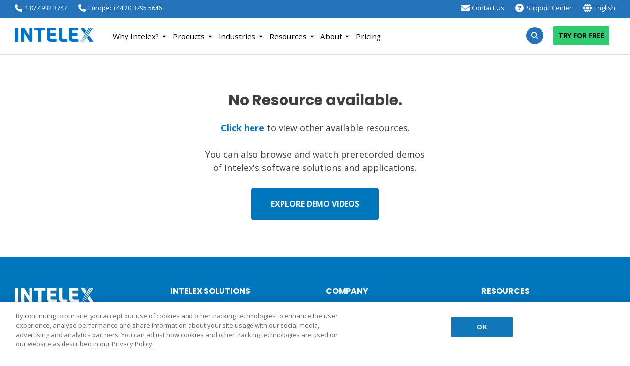

--- FILE ---
content_type: application/javascript
request_url: https://www.intelex.com/wp-content/plugins/pardot-customization/inc/js/GoogleAdwords.js?ver=2.0
body_size: 26
content:
function setAdwordsCookie(name, value, days){
    var date = new Date();
    date.setTime(date.getTime() + (days*24*60*60*1000));
    var expires = "; expires=" + date.toGMTString();
    document.cookie = name + "=" + value + expires;
}
function getParam(p){
    var match = RegExp('[?&]' + p + '=([^&]*)').exec(window.location.search);
    return match && decodeURIComponent(match[1].replace(/\+/g, ' '));
}
var gclid = getParam('gclid');
if(gclid){
    var gclsrc = getParam('gclsrc');
    if(!gclsrc || gclsrc.indexOf('aw') !== -1){
      setAdwordsCookie('gclid', gclid, 90);
  }
}

/*window.onload = function getGclid() {
  if (document.getElementById("GCLID__c") != null) {
    document.getElementById("GCLID__c").value = (name = new
      RegExp("(?:^|;\\s*)gclid=([^;]*)").exec(document.cookie)) ?
      name.split(",")[1] : ""; 
  }
}
*/
window.onload = function getGclid() {
  var gVal = (name = new
    RegExp("(?:^|;\\s*)gclid=([^;]*)").exec(document.cookie)) ?
    name.split(",")[1] : ""; 
  jQuery(".ilx-gclid input[type='text']").val(gVal);

}



--- FILE ---
content_type: application/javascript; charset=utf-8
request_url: https://survey.survicate.com/workspaces/09fe1564d9f42936e5ce0f81028adfa4/web_surveys.js
body_size: 4091
content:
var _sTrackingAlreadyPresent=(typeof window._svd!=='undefined'&&typeof window._svc!=='undefined');var _svc=window._svc||{};var _svd=window._svd||{};_svc.workspaceKey=_svc.workspaceKey||'09fe1564d9f42936e5ce0f81028adfa4';_svc.surveysStaticUrl=_svc.surveysStaticUrl||'https://surveys-static-prd.survicate-cdn.com';_svc.respondentUrl=_svc.respondentUrl||'https://respondent.survicate.com';_svd.flags=_svd.flags||{"async_consumers":true,"disable_sensitive_data_persistence":false,"enforce_user_authentication":false};_svd.surveys=_svd.surveys||[{"id":"5172f33f803d03d7","activated":true,"name":"Intelex CSAT","type":"WidgetSurvey","points":[{"id":970119,"type":"SurveyQuestion","answer_type":"smiley_scale","content":"How would you rate your overall experience on our website?","description":"","settings":{"logic":[],"mandatory":true,"screenshot":{"button_enabled":false},"point_image":null,"comment_label":"","display_logic":[],"text_on_the_left":"","mandatory_comment":true,"text_on_the_right":"","disclaimer_settings":null,"display_logic_operator":null},"max_path":3,"answers":[{"id":2703138,"type":null,"user_tag":"","next_survey_point_id":null,"possible_answer":"Extremely unsatisfied","add_comment":false},{"id":2703139,"type":null,"user_tag":"","next_survey_point_id":null,"possible_answer":"Unsatisfied","add_comment":false},{"id":2703140,"type":null,"user_tag":"","next_survey_point_id":null,"possible_answer":"Neutral","add_comment":false},{"id":2703141,"type":null,"user_tag":"","next_survey_point_id":null,"possible_answer":"Happy","add_comment":false},{"id":2703142,"type":null,"user_tag":"","next_survey_point_id":null,"possible_answer":"Extremely happy","add_comment":false}]},{"id":970120,"type":"SurveyQuestion","answer_type":"single","content":"What was the purpose of your visit?","description":"","settings":{"logic":[],"mandatory":true,"point_image":null,"comment_label":"","display_logic":[],"mandatory_comment":false,"randomize_answers":false,"disclaimer_settings":null,"randomize_except_last":false,"display_logic_operator":null},"max_path":2,"answers":[{"id":2703143,"type":null,"user_tag":"","next_survey_point_id":null,"possible_answer":"Looking to purchase","add_comment":false},{"id":2703144,"type":null,"user_tag":"","next_survey_point_id":null,"possible_answer":"Researching a product(s)","add_comment":false},{"id":2703145,"type":null,"user_tag":"","next_survey_point_id":null,"possible_answer":"Looking for training or product support","add_comment":false},{"id":2703146,"type":null,"user_tag":"","next_survey_point_id":null,"possible_answer":"Other","add_comment":true}]},{"id":970121,"type":"SurveyQuestion","answer_type":"single","content":"Were you able to complete your task?","description":"","settings":{"logic":[],"mandatory":true,"point_image":null,"comment_label":"","display_logic":[],"mandatory_comment":false,"randomize_answers":false,"disclaimer_settings":null,"randomize_except_last":false,"display_logic_operator":null},"max_path":1,"answers":[{"id":2703147,"type":null,"user_tag":"","next_survey_point_id":null,"possible_answer":"Yes","add_comment":false},{"id":2703148,"type":null,"user_tag":"","next_survey_point_id":null,"possible_answer":"No","add_comment":true}]},{"id":970122,"type":"SurveyCta","answer_type":"empty","content":"Thank you for completing our survey!","description":"","settings":{"link":"","text":"","user_tag":"","point_image":null,"twitter_link":"","display_logic":[],"facebook_link":"","linkedin_link":"","open_new_card":true,"disclaimer_settings":null,"next_survey_point_id":-1,"timeout_display_count":5,"display_logic_operator":null},"max_path":0}],"project_id":123103,"show_subfooter":false,"links":[],"audiences_ids":[235260],"theme_id":416841,"global_tags":null,"global_close_tags":null,"integrations":[],"settings":{"events":[],"format":"widget","launch":{"end_at":null,"start_at":null,"responses_limit":null},"overlay":null,"messages":{"tooltip":"Please answer our short survey","submit_text":"Submit","thankyou_text":"Thank you for taking part in our survey","text_placeholder":"Type your answer here...","answer_required_text":"Answer required","dropdown_placeholder":"Type or select an option","navigation_back_text":"Back","screenshot_save_text":"Save","drag_and_draw_tooltip_text":"Click and drag to draw","screenshot_take_tooltip_text":"Take a screenshot","screenshot_delete_tooltip_text":"Delete the screenshot"},"recurring":true,"close_icon":"bottom","show_close":true,"display_all":true,"display_per":null,"appear_method":"scroll","display_delay":0,"has_responses":true,"place_to_show":"left","show_minimize":true,"display_scroll":50,"run_minimalized":false,"survey_language":"en","survey_throttle":null,"recurring_period":7776000,"show_progress_bar":true,"close_on_urlchange":false,"display_percentage":100,"navigation_enabled":false,"display_not_engaged":true,"recurring_max_views":null,"recurring_stop_after":null,"is_platform_installed":false,"run_minimalized_mobile":true,"hide_footer":true,"languages":["de","fr","ja","ko","vi","zh"]}}];_svd.themes=_svd.themes||[{"id":416841,"custom_css":"","custom_css_enabled":false,"color_scheme":{"answer":"#29292a","button":"#578ECE","question":"#29292a","background":"#ecf0f1","progress_bar":"#578ECE"},"type":"MicroTheme","settings":{"avatar_image":"","company_logo":"","personalization":false,"short_text_message":""}}];_svd.permissions=_svd.permissions||{"targeting_javascript_api":true,"web_surveys_npm_package":true,"surveys_screenshots":true};_svd.audiences=_svd.audiences||[{"id":235260,"filters":[{"exclude":false,"parameters":{"count":1},"name":"visit_depth"}],"filters_relation":"and","visitor_type":"anonymous"}];_svd.integrations=_svd.integrations||[{"enabled":true,"provider":"fullstory","authorized":true}];_svd.installing=_svd.installing||false;_svd.targeting_events=_svd.targeting_events||[];_svd.targeting_events_enabled=_svd.targeting_events_enabled||true;_svd.translations=_svd.translations||{"5172f33f803d03d7":{"de":{"points":{"970119":{"content":"Wie würden Sie die Benutzererfahrung auf unserer Website bewerten?","settings":{"text_on_the_left":"","text_on_the_right":""}},"970120":{"answers":{"2703143":"Etwas kaufen","2703144":"Über ein Produkt informieren","2703145":"Suche nach Schulungen oder Unterstützung zu einem Produkt","2703146":"Sonstiges"},"content":"Was war der Grund Ihres Besuchs?"},"970121":{"answers":{"2703147":"Ja","2703148":"Nein"},"content":"Haben Sie gefunden, wonach sie gesucht haben?"},"970122":{"content":"Danke für Ihre Teilnahme an unserer Umfrage!","settings":{"text":""}}},"settings":{"messages":{"tooltip":"","submit_text":"","thankyou_text":"Vielen Dank für Ihre Teilnahme an unserer Umfrage","answer_required_text":"","dropdown_placeholder":""}}},"fr":{"points":{"970119":{"content":"Comment évaluez-vous votre expérience globale sur notre site Web ?","settings":{"text_on_the_left":"","text_on_the_right":""}},"970120":{"answers":{"2703143":"Je cherchais à acheter","2703144":"Je recherchais un/des produit(s)Je recherchais un/des produit(s)Je recherchais un/des produit(s)","2703145":"Je recherchais une formation ou une assistance produit","2703146":"Autre"},"content":"Quel était le but de votre visite ?"},"970121":{"answers":{"2703147":"Oui","2703148":"Non"},"content":"Avez-vous été en mesure d´accomplir votre tâche ?"},"970122":{"content":"Merci d´avoir répondu à notre enquête!","settings":{"text":""}}},"settings":{"messages":{"tooltip":"","submit_text":"","thankyou_text":"Merci d'avoir participé à notre enquête","answer_required_text":"","dropdown_placeholder":""}}},"ja":{"points":{"970119":{"content":"当社のWebサイトを全体的にどのように評価されますか？","settings":{"text_on_the_left":"","text_on_the_right":""}},"970120":{"answers":{"2703143":"購入を検討中","2703144":"製品の調査","2703145":"製品のトレーニングやサポートを探している","2703146":"その他"},"content":"当社のWebサイトへの訪問の目的は何ですか？"},"970121":{"answers":{"2703147":"○","2703148":"いいえ"},"content":"目的の情報は見つかりましたか？"},"970122":{"content":"アンケートにご協力いただき、ありがとうございました。","settings":{"text":""}}},"settings":{"messages":{"tooltip":"","submit_text":"","thankyou_text":"アンケートにご協力いただきありがとうございます","answer_required_text":"","dropdown_placeholder":""}}},"ko":{"points":{"970119":{"content":"저희 웹사이트의 전반적인 경험을 어떻게 평가하시겠습니까?","settings":{"text_on_the_left":"","text_on_the_right":""}},"970120":{"answers":{"2703143":"구매할 제품 찾기","2703144":"제품 검색하기","2703145":"교육 또는 제품 지원 찾기","2703146":"기타"},"content":"귀하의 방문 목적은 무엇입니까?"},"970121":{"answers":{"2703147":"예","2703148":"아니요"},"content":"귀하의 작업을 완료할 수 있었습니까?"},"970122":{"content":"설문 조사를 완료해 주셔서 감사합니다!","settings":{"text":""}}},"settings":{"messages":{"tooltip":"","submit_text":"","thankyou_text":"설문 조사에 참여해 주셔서 감사합니다.","answer_required_text":"","dropdown_placeholder":""}}},"vi":{"points":{"970119":{"content":"Bạn đánh giá thế nào về trải nghiệm tổng thể của bạn trên trang web của chúng tôi?","settings":{"text_on_the_left":"","text_on_the_right":""}},"970120":{"answers":{"2703143":"Tìm sản phẩm để mua","2703144":"Nghiên cứu sản phẩm","2703145":"Tìm đào tạo hoặc hỗ trợ sản phẩm","2703146":"Khác"},"content":"Mục đích bạn truy cập trang web là gì?"},"970121":{"answers":{"2703147":"Có","2703148":"Không"},"content":"Bạn có thể hoàn tất nhiệm vụ của bạn không?"},"970122":{"content":"Cám ơn bạn vì đã hoàn thành cuộc khảo sát của chúng tôi.","settings":{"text":""}}},"settings":{"messages":{"tooltip":"","submit_text":"","thankyou_text":"Cảm ơn bạn đã tham gia vào cuộc khảo sát của chúng tôi","answer_required_text":"","dropdown_placeholder":""}}},"zh":{"points":{"970119":{"content":"您如何评价您在我们网站上的整体体验？","settings":{"text_on_the_left":"","text_on_the_right":""}},"970120":{"answers":{"2703143":"想购买","2703144":"研究产品","2703145":"寻找培训或产品支持","2703146":"其它"},"content":"您这次访问的目的是什么？"},"970121":{"answers":{"2703147":"是","2703148":"否"},"content":"您完成任务了吗？"},"970122":{"content":"感谢您完成我们的调查！","settings":{"text":""}}},"settings":{"messages":{"tooltip":"","submit_text":"","thankyou_text":"感谢您参与我们的调查","answer_required_text":"","dropdown_placeholder":""}}}}};(function(){if(_sTrackingAlreadyPresent){return;};if(document&&document.head){var linkElement=document.createElement('link');linkElement.href='https\u003A\/\/surveys\u002Dstatic\u002Dprd.survicate\u002Dcdn.com/fonts/fonts.css';linkElement.rel='stylesheet';linkElement.type='text/css';document.head.appendChild(linkElement);};var isIE=window.navigator.userAgent.indexOf('MSIE')!==-1||window.navigator.userAgent.match(/Trident.*rv\:11\./);var isSafari=window.navigator.vendor&&window.navigator.vendor.indexOf('Apple')>-1&&window.navigator.userAgent&&window.navigator.userAgent.indexOf('CriOS')==-1&&window.navigator.userAgent.indexOf('FxiOS')==-1;var isOldSafari=false;if(isSafari&&window.navigator.userAgent){var match=window.navigator.userAgent.match(/Version.([0-9]+)\./);if(match&&match.length===2){if(parseInt(match[1])<11){isOldSafari=true;}}};var isOldEdge=window.navigator.userAgent.match(/Edge\/(15\.15|18\.18)/);var coreUrls=['https://surveys-static-prd.survicate-cdn.com/widget_core-28.14.5.js'];var e=document.getElementsByTagName('script')[0];if(isIE||isOldSafari||isOldEdge){var css='h1 { width: 75%; height: 50%; overflow: auto; margin: auto; position: absolute; top: 0; left: 0; bottom: 0; right: 0; text-align: center; font-family: sans-serif; }';var head=document.head||document.getElementsByTagName('head')[0];var style=document.createElement('style');var message='Your browser does not meet our security standards. Please update your browser to answer this survey.';var body=document.querySelector('body');var splash=document.createElement('div');var survey=document.querySelector('.survicate-survey');if(!head||!survey){return;};head.appendChild(style);style.type='text/css';if(style.styleSheet){style.styleSheet.cssText=css;}else{style.appendChild(document.createTextNode(css));};splash.classList.add('splash-screen');splash.innerHTML='<h1>'+message+'</h1>';if(!body){return;};body.appendChild(splash);return;};for(var i=0;i<coreUrls.length;i++){var s=document.createElement('script');s.setAttribute('crossorigin','anonymous');s.src=coreUrls[i];s.async=true;e.parentNode.insertBefore(s,e);}})();